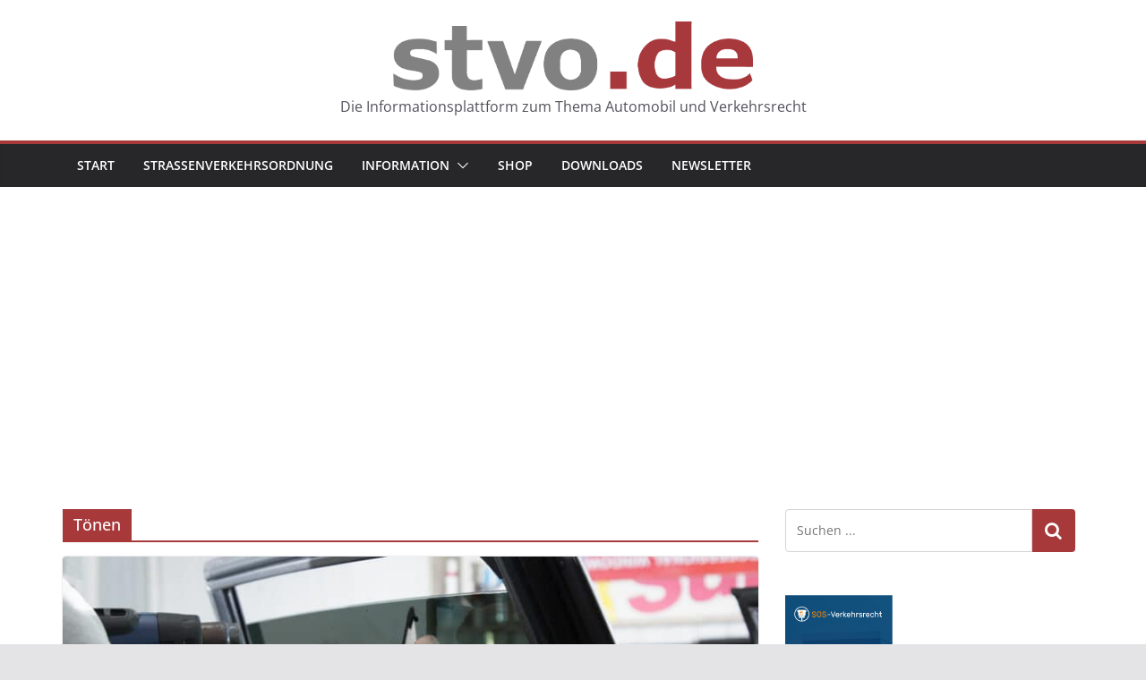

--- FILE ---
content_type: text/html; charset=utf-8
request_url: https://www.google.com/recaptcha/api2/aframe
body_size: 266
content:
<!DOCTYPE HTML><html><head><meta http-equiv="content-type" content="text/html; charset=UTF-8"></head><body><script nonce="EXOyhCo6Y7rs_rTu7DFNvg">/** Anti-fraud and anti-abuse applications only. See google.com/recaptcha */ try{var clients={'sodar':'https://pagead2.googlesyndication.com/pagead/sodar?'};window.addEventListener("message",function(a){try{if(a.source===window.parent){var b=JSON.parse(a.data);var c=clients[b['id']];if(c){var d=document.createElement('img');d.src=c+b['params']+'&rc='+(localStorage.getItem("rc::a")?sessionStorage.getItem("rc::b"):"");window.document.body.appendChild(d);sessionStorage.setItem("rc::e",parseInt(sessionStorage.getItem("rc::e")||0)+1);localStorage.setItem("rc::h",'1768622048157');}}}catch(b){}});window.parent.postMessage("_grecaptcha_ready", "*");}catch(b){}</script></body></html>

--- FILE ---
content_type: text/plain
request_url: https://www.google-analytics.com/j/collect?v=1&_v=j102&a=1074917475&t=pageview&_s=1&dl=https%3A%2F%2Fwww.stvo.de%2Ftag%2Ftoenen%2F&ul=en-us%40posix&dt=T%C3%B6nen%20%E2%80%93%20stvo.de&sr=1280x720&vp=1280x720&_u=YEBAAEABAAAAACAAI~&jid=984389898&gjid=436272065&cid=246644105.1768622047&tid=UA-741285-21&_gid=2133123378.1768622047&_r=1&_slc=1&gtm=45He61e1h1n81N4DFLLPv857742357za200zd857742357&gcs=G111&gcd=13r3r3r3r5l1&dma=0&tcfd=10000&tag_exp=103116026~103200004~104527906~104528501~104684208~104684211~105391253~115938466~115938468~116744867~117041587&z=2086157181
body_size: -449
content:
2,cG-LQ360SZQKB

--- FILE ---
content_type: text/javascript; charset=utf-8
request_url: https://www.stvo.de/wp-content/plugins/fvhginxmail/public/js/fvhginxmail-public_new.js?ver=64533923
body_size: 495
content:
jQuery(function ($) {
  $(".frm-show-form").submit(function (e) {
		
		const curForm = e.target;
		let dataField = {}
		dataField.salutation		= curForm.querySelector('input[id^="field_salutation"]') ? curForm.querySelector('input[id^="field_salutation"]').value : "";
		dataField.firstname 		= curForm.querySelector('input[id^="field_firstname"]') ? curForm.querySelector('input[id^="field_firstname"]').value : "";
		dataField.lastname 			= curForm.querySelector('input[id^="field_lastname"]') ? curForm.querySelector('input[id^="field_lastname"]').value : "";
		dataField.street 				= curForm.querySelector('input[id^="field_street"]') ? curForm.querySelector('input[id^="field_street"]').value : "";
		dataField.zip			 			= curForm.querySelector('input[id^="field_zip"]') ? curForm.querySelector('input[id^="field_zip"]').value : "";
		dataField.city 					= curForm.querySelector('input[id^="field_city"]') ? curForm.querySelector('input[id^="field_city"]').value : "";
		dataField.company 			= curForm.querySelector('input[id^="field_company"]') ? curForm.querySelector('input[id^="field_company"]').value : "";
		dataField.phone 				= curForm.querySelector('input[id^="field_phone"]') ? curForm.querySelector('input[id^="field_phone"]').value : "";
		dataField.mobile 				= curForm.querySelector('input[id^="field_mobile"]') ? curForm.querySelector('input[id^="field_mobile"]').value : "";
		dataField.serviceid 		= curForm.querySelector('input[id^="field_serviceid"]') ? curForm.querySelector('input[id^="field_serviceid"]').value : "";
		dataField.targetgroup		= curForm.querySelector('input[id^="field_targetgroup"]') ? curForm.querySelector('input[id^="field_targetgroup"]').value : "";
		dataField.email 				= curForm.querySelector('input[id^="field_email"]') ? curForm.querySelector('input[id^="field_email"]').value : "";
		dataField.subscription 	= curForm.querySelector('input[id^="field_subscription"]') ? curForm.querySelector('input[id^="field_subscription"]').value : "";

		if(dataField.email && dataField.subscription) {
			e.preventDefault();
			const dataFieldJSON = JSON.stringify(dataField);
			console.log(dataFieldJSON);
			
			const request = new XMLHttpRequest();
			request.open('POST', "/wp-content/plugins/fvhginxmail/includes/sendCurlRequest.php");
			request.setRequestHeader("Content-Type", "application/json");

			request.onload = function(ev) {
				const responseObj = JSON.parse(request.response);
				if(responseObj.error) {
					alert('FEHLER - ' + responseObj.error);
				}
				e.target.submit(); 
			};

			request.send(dataFieldJSON);
			return false;
		} else {
			;
		}
	});
});


--- FILE ---
content_type: text/javascript; charset=utf-8
request_url: https://www.stvo.de/wp-content/plugins/webuyyourcar/utils.js
body_size: 732
content:
var selectUtils = function() {};
// form change event
selectUtils.prototype.eventOnFormChange = function(e) {
  var jTarget = jQuery(e.target);
  var action = jTarget.data('action');
  var name = jTarget.attr('name');
  var nextEl = jTarget.data('next');
  var val = jTarget.val();
  var query = (
    (localStorage !== undefined) ? JSON.parse(localStorage.getItem('query')
  ) : {}) || {};

  query[name] = val;

  if (action !== undefined) {
    api[action](query).then(function(res) {
      selectUtils.prototype.renderOptions(nextEl, res.wkda);
    }, function(e) {
      console.log('Something went wrong');
    });
  }

  localStorage !== undefined && localStorage.setItem('query', JSON.stringify(query));
}

selectUtils.prototype.eventOnFormSubmit = function(e) {
  document['car-data']['car-data'].value = JSON.stringify(
    (
      (localStorage !== undefined) ? JSON.parse(localStorage.getItem('query')
    ) : {}) || {}
  );
}

//render options after prev select change event
selectUtils.prototype.renderOptions = function(id, res) {
  var jEl = jQuery('#' + id);
  var placeholder = jEl.find('option').eq(0);
  var query = (
    (localStorage !== undefined) ? JSON.parse(localStorage.getItem('query')) : {}
  ) || {};
  var sortedData = [];
  var key;
  var i;

  jEl.empty()
    .prop('disabled', false)
    .append(placeholder).val('placeholder');

  for (key in res) {
    if (res.hasOwnProperty(key)) {
      sortedData.push([key, res[key]]);
    }
  }

  if (id === 'year') {
    sortedData.sort(function(a, b) {
      return parseInt(b[1], 10) - parseInt(a[1], 10);
    });
  } else {
    sortedData.sort(function(a, b) {
      return a[1].localeCompare(b[1]);
    });
  }

  for(i = 0; i < sortedData.length;i++) {
    jEl.append(jQuery('<option />').text(sortedData[i][1]).val(sortedData[i][0]));
  }

  if (query[id] !== undefined) {
    if (query[id] in res) {
      jEl.val(query[id]).trigger('change');
    } else {
      selectUtils.prototype.resetSelect(jEl, id);
    }
  }
}

// reset selects
selectUtils.prototype.resetSelect = function(jEl, id) {
  var query = (
    (localStorage !== undefined) ? JSON.parse(localStorage.getItem('query')
  ) : {}) || {};
  var jElDomIndex = jEl.index('*');

  jEl.val('placeholder').trigger('change');
  query[id] = null;
  localStorage !== undefined && localStorage.setItem('query', JSON.stringify(query));

  jQuery('select[data-reset]').each(function(key, el) {
    if (jQuery(el).index('*') > jElDomIndex) {
      jQuery(el).val('placeholder').trigger('change').prop('disabled', true);
    }
  });
}


--- FILE ---
content_type: text/javascript; charset=utf-8
request_url: https://www.stvo.de/wp-content/themes/colormag-pro-child/assets/js/colormag-custom.js?ver=6.8.1
body_size: 5486
content:
/**
 * ColorMag theme custom JS file.
 *
 * @package ColorMag
 */

jQuery( document ).ready(
	function () {

		/**
		 * Search.
		 */
		var hideSearchForm = function () {
			jQuery( '#cm-masthead .search-form-top' ).removeClass( 'show' );
			jQuery( '#cm-content' ).removeClass( 'backdrop' );
		};

		// For Search Icon Toggle effect added at the top.
		jQuery( '.search-top' ).click(
			function () {
				jQuery( this ).next( '#cm-masthead .search-form-top' ).toggleClass( 'show' );

				jQuery( '#cm-content' ).toggleClass( 'backdrop' );
				// Focus after some time to fix conflict with toggleClass.
				setTimeout(
					function () {
						jQuery( '#cm-masthead .search-form-top input' ).focus();
					},
					200
				);

				// For esc key press.
				jQuery( document ).on(
					'keyup',
					function ( e ) {
						// On esc key press.
						if ( 27 === e.keyCode ) {
							// If search box is opened.
							if ( jQuery( '#cm-masthead .search-form-top' ).hasClass( 'show' ) ) {
								hideSearchForm();
							}
						}
					}
				);

				jQuery( document ).on(
					'click.outEvent',
					function ( e ) {
						if ( e.target.closest( '.cm-top-search' ) ) {
							return;
						}

						hideSearchForm();

						// Unbind current click event.
						jQuery( document ).off( 'click.outEvent' );
					}
				);
			}
		);

		/**
		 * Scroll to top JS setting.
		 */
		// Hides the scroll up button initially.
		jQuery( '#scroll-up' ).hide();

		// Scroll up settings.
		jQuery( window ).scroll(
			function () {
				if ( jQuery( this ).scrollTop() > 1000 ) {
					jQuery( '#scroll-up' ).fadeIn();
				} else {
					jQuery( '#scroll-up' ).fadeOut();
				}
			}
		);

		jQuery( 'a#scroll-up' ).click(
			function () {
				jQuery( 'body,html' ).animate(
					{
						scrollTop : 0
					},
					800
				);
				return false;
			}
		);

		/**
		 * Better responsive menu settings.
		 */
		// Adds right icon to submenu.
		jQuery( '.cm-menu-primary-container .menu-item-has-children' ) ;

		// Adds down icon for menu with sub menu.
		jQuery( '.cm-menu-primary-container .cm-submenu-toggle' ).click(
			function () {
				jQuery( this ).parent( '.menu-item-has-children' ).children( 'ul.sub-menu' ).first().slideToggle( '1000' );
			}
		);

		jQuery( document ).on(
			'click',
			'#cm-primary-nav ul li.menu-item-has-children > a',
			function ( event ) {
				var menuClass = jQuery( this ).parent( '.menu-item-has-children' );

				if ( ! menuClass.hasClass( 'focus' ) && jQuery( window ).width() <= 768 ) {
					menuClass.addClass( 'focus' );
					event.preventDefault();
					menuClass.children( '.sub-menu' ).css(
						{
							'display' : 'block'
						}
					);
				}
			}
		);

		/**
		 * Scrollbar on fixed responsive menu.
		 */
		jQuery( window ).on( 'load',
			function() {
				if ( window.matchMedia( '(max-width: 768px)' ).matches && jQuery( '#cm-masthead .sticky-wrapper, #cm-masthead .headroom' ).length >= 1 ) {
					var screenHeight        = jQuery( window ).height();
					var availableMenuHeight = screenHeight - 88;
					var menu                = jQuery( '#cm-primary-nav' ).find( 'ul' ).first();

					menu.css( 'max-height', availableMenuHeight );
					menu.addClass( 'menu-scrollbar' );
				}
			}
		);

		// add widget block title class.
		jQuery( '.wp-block-group__inner-container h2' ).wrap( '<div class="block-title"></div>' );
		jQuery( '.wp-block-heading' ).wrap( '<div class="block-title"></div>' );

		// Magnific Popup Setting.
		if ( typeof jQuery.fn.magnificPopup !== 'undefined' ) {

			// Featured Image Popup Setting.
			jQuery( '.image-popup' ).magnificPopup( { type : 'image' } );

			// Magnific Popup for gallery.
			jQuery( '.gallery' ).find( 'a[href*=".jpg"], a[href*=".jpeg"], a[href*=".png"], a[href*=".gif"], a[href*=".ico"]' ).magnificPopup(
				{
					type    : 'image',
					gallery : { enabled : true }
				}
			);

			// Ticker news popup.
			jQuery( '.colormag-ticker-news-popup-link' ).magnificPopup(
				{
					type      : 'ajax',
					callbacks : {
						parseAjax : function ( mfpResponse ) {
							var setting      = jQuery.magnificPopup.instance,
							    content      = jQuery( setting.currItem.el[0] ),
							    fragment     = (
								    content.data( 'fragment' )
							    );
							mfpResponse.data = jQuery( mfpResponse.data ).find( fragment );
						}
					}
				}
			);

		}

		// Fitvids setting.
		if ( typeof jQuery.fn.fitVids !== 'undefined' ) {
			jQuery( '.fitvids-video' ).fitVids();
		}

		// NewsTicker JS Settings.
		if ( typeof jQuery.fn.newsTicker !== 'undefined' ) {

			/* global colormag_ticker_settings */
			if ( typeof colormag_ticker_settings !== 'undefined' ) {

				// Settings of the ticker.
				var breaking_news_slide_effect = colormag_ticker_settings.breaking_news_slide_effect;
				var breaking_news_duration     = parseInt( colormag_ticker_settings.breaking_news_duration, 10 );
				var breaking_news_speed        = parseInt( colormag_ticker_settings.breaking_news_speed, 10 );

				jQuery( '.newsticker' ).newsTicker(
					{
						row_height   : 20,
						max_rows     : 1,
						direction    : breaking_news_slide_effect,
						speed        : breaking_news_speed,
						duration     : breaking_news_duration,
						autostart    : 1,
						pauseOnHover : 1,
						start        : function () {
							jQuery( '.newsticker' ).css( 'visibility', 'visible' );
						}
					}
				);

			}

			// Breaking news widget.
			var breaking_news_widget_init = function ( breaking_news_slider, breaking_news_slider_up, breaking_news_slider_down, breaking_news_slider_direction, breaking_news_slider_duration, breaking_news_slider_row_height, breaking_news_slider_max_row ) {
				jQuery( breaking_news_slider ).newsTicker(
					{
						row_height : breaking_news_slider_row_height,
						max_rows   : breaking_news_slider_max_row,
						duration   : breaking_news_slider_duration,
						direction  : breaking_news_slider_direction,
						prevButton : jQuery( breaking_news_slider_up ),
						nextButton : jQuery( breaking_news_slider_down ),
						start      : function () {
							jQuery( '.cm-breaking-news-slider-widget' ).css(
								{
									'visibility' : 'visible',
								}
							);
						}
					}
				);
			};

			var breaking_news_widget_wrapper = jQuery( '.cm-breaking-news' );
			jQuery( breaking_news_widget_wrapper ).each(
				function () {
					var breaking_news_slider            = jQuery( this ).children( '.cm-breaking-news-slider-widget' );
					var breaking_news_slider_up         = jQuery( this ).children( '.cm-slide-up' );
					var breaking_news_slider_down       = jQuery( this ).children( '.cm-slide-down' );
					var breaking_news_slider_direction  = jQuery( this ).children( '.cm-breaking-news-slider-widget' ).data( 'direction' );
					var breaking_news_slider_duration   = jQuery( this ).children( '.cm-breaking-news-slider-widget' ).data( 'duration' );
					var breaking_news_slider_row_height = jQuery( this ).children( '.cm-breaking-news-slider-widget' ).data( 'rowheight' );
					var breaking_news_slider_max_row    = jQuery( this ).children( '.cm-breaking-news-slider-widget' ).data( 'maxrows' );

					breaking_news_widget_init( breaking_news_slider, breaking_news_slider_up, breaking_news_slider_down, breaking_news_slider_direction, breaking_news_slider_duration, breaking_news_slider_row_height, breaking_news_slider_max_row );
				}
			);

		}

		// Settings of the sticky menu.
		if ( typeof jQuery.fn.sticky !== 'undefined' ) {
			var wpAdminBar = jQuery( '#wpadminbar' );

			if ( wpAdminBar.length ) {
				jQuery( '#cm-primary-nav' ).sticky(
					{
						topSpacing : wpAdminBar.height(),
						zIndex     : 999
					}
				);
			} else {
				jQuery( '#cm-primary-nav' ).sticky(
					{
						topSpacing : 0,
						zIndex     : 999
					}
				);
			}
		}

		// Adds placeholder in search input.
		jQuery( '.wp-block-search__input' ).attr("placeholder", "Suchen ...");

		// Menu reveal on scroll.
		if ( typeof jQuery.fn.headroom !== 'undefined' ) {
			var offset_value = jQuery( '#cm-primary-nav' ).offset().top;
			var wpAdminBar   = jQuery( '#wpadminbar' );
			var menuwidth    = jQuery( '.cm-primary-nav' ).width();

			if ( wpAdminBar.length ) {
				offset_value = wpAdminBar.height() + jQuery( '#cm-primary-nav' ).offset().top;
			}

			jQuery( '.cm-primary-nav' ).headroom(
				{
					'offset'    : offset_value,
					'tolerance' : 0,
					onPin       : function () {
						if ( wpAdminBar.length ) {
							jQuery( '.cm-primary-nav' ).css(
								{
									'top'      : wpAdminBar.height(),
									'position' : 'fixed',
									'width'    : menuwidth
								}
							);
						} else {
							jQuery( '.cm-primary-nav' ).css(
								{
									'top'      : 0,
									'position' : 'fixed',
									'width'    : menuwidth
								}
							);
						}
					},
					onTop       : function () {
						jQuery( '.cm-primary-nav' ).css(
							{
								'top'      : 0,
								'position' : 'relative'
							}
						);
					}
				}
			);
		}

		// BxSlider JS Settings.
		if ( typeof jQuery.fn.bxSlider !== 'undefined' ) {

			// Category slider widget slider setting.
			var category_init = function ( category_slider, category_mode, category_speed, category_pause, category_auto, category_hover ) {
				jQuery( category_slider ).bxSlider(
					{
						mode           : category_mode,
						speed          : category_speed,
						auto           : category_auto,
						pause          : category_pause,
						autoHover      : category_hover,
						adaptiveHeight : true,
						nextText       : '<div class="cm-category-slide-next"><svg class="cm-icon coloramg-icon--arrow-left" xmlns="http://www.w3.org/2000/svg" viewBox="0 0 24 24"><path d="M3 11h15.59l-7.3-7.29a1 1 0 0 1 1.42-1.42l9 9a.93.93 0 0 1 .21.33A1 1 0 0 1 22 12a1.09 1.09 0 0 1-.08.39 1.06 1.06 0 0 1-.21.31l-9 9a1 1 0 0 1-1.42 0 1 1 0 0 1 0-1.42l7.3-7.28H3a1 1 0 0 1 0-2Z"></path></svg></div>',
						prevText       : '<div class="cm-category-slide-prev"><svg class="cm-icon coloramg-icon--arrow-right" xmlns="http://www.w3.org/2000/svg" viewBox="0 0 24 24"><path d="M21 11H5.41l7.3-7.29a1 1 0 1 0-1.42-1.42l-9 9a.93.93 0 0 0-.21.33A1 1 0 0 0 2 12a1.09 1.09 0 0 0 .08.39 1.06 1.06 0 0 0 .21.31l9 9a1 1 0 0 0 1.42 0 1 1 0 0 0 0-1.42L5.41 13H21a1 1 0 0 0 0-2Z"></path></svg></div>',
						pager          : false,
						tickerHover    : true,
						onSliderLoad   : function () {
							jQuery( '.cm-slider-area-rotate' ).css( 'visibility', 'visible' );
							jQuery( '.cm-slider-area-rotate' ).css( 'height', 'auto' );
						}
					}
				);
			};

			var category_slider_wrapper = jQuery( '.cm-featured-category-slider ' );
			jQuery( category_slider_wrapper ).each(
				function () {
					var category_slider = jQuery( this ).children( '.cm-slider-area-rotate' );
					var category_mode   = jQuery( this ).children( '.cm-slider-area-rotate' ).data( 'mode' );
					var category_speed  = jQuery( this ).children( '.cm-slider-area-rotate' ).data( 'speed' );
					var category_pause  = jQuery( this ).children( '.cm-slider-area-rotate' ).data( 'pause' );
					var category_auto   = jQuery( this ).children( '.cm-slider-area-rotate' ).data( 'auto' );
					var category_hover  = jQuery( this ).children( '.cm-slider-area-rotate' ).data( 'hover' );

					category_init( category_slider, category_mode, category_speed, category_pause, category_auto, category_hover );
				}
			);

			// Style 5 widget JS Setting.
			var style5_slider_init = function ( style5_slider, style5_speed, style5_pause, style5_auto, style5_hover ) {
				jQuery( style5_slider ).bxSlider(
					{
						minSlides      : 1,
						maxSlides      : 2,
						slideWidth     : 390,
						slideMargin    : 20,
						speed          : style5_speed,
						pause          : style5_pause,
						auto           : style5_auto,
						autoHover      : style5_hover,
						adaptiveHeight : true,
						nextText       : '<div class="slide-next"><i class="fa fa-angle-right"></i></div>',
						prevText       : '<div class="slide-prev"><i class="fa fa-angle-left"></i></div>',
						pager          : false,
						captions       : false,
						onSliderLoad   : function () {
							jQuery( '.cm-featured-posts--style-5 .cm-highlighted-post' ).css( 'visibility', 'visible' );
							jQuery( '.cm-featured-posts--style-5 .cm-highlighted-post' ).css( 'height', 'auto' );
						}
					}
				);
			};

			var style5_slider_wrapper = jQuery( '.cm-posts' );
			jQuery( style5_slider_wrapper ).each(
				function () {
					var style5_slider = jQuery( this ).children( '.cm-featured-posts--style-5 .cm-highlighted-post' );
					var style5_speed  = jQuery( this ).children( '.cm-featured-posts--style-5 .cm-highlighted-post' ).data( 'speed' );
					var style5_pause  = jQuery( this ).children( '.cm-featured-posts--style-5 .cm-highlighted-post' ).data( 'pause' );
					var style5_auto   = jQuery( this ).children( '.cm-featured-posts--style-5 .cm-highlighted-post' ).data( 'auto' );
					var style5_hover  = jQuery( this ).children( '.cm-featured-posts--style-5 .cm-highlighted-post' ).data( 'hover' );

					style5_slider_init( style5_slider, style5_speed, style5_pause, style5_auto, style5_hover );
				}
			);

			// Style 6 widget JS Setting.
			var style6_slider_init = function ( style6_slider_class, style6_pager_class, style6_mode, style6_speed, style6_pause, style6_auto, style6_hover ) {
				jQuery( style6_slider_class ).bxSlider(
					{
						mode         : style6_mode,
						speed        : style6_speed,
						pause        : style6_pause,
						auto         : style6_auto,
						pagerCustom  : style6_pager_class,
						autoHover    : style6_hover,
						controls     : false,
						nextText     : '',
						prevText     : '',
						nextSelector : '',
						prevSelector : '',
						captions     : false,
						onSliderLoad : function () {
							jQuery( '.thumbnail-big-sliders' ).css( 'visibility', 'visible' );
							jQuery( '.thumbnail-big-sliders' ).css( 'height', 'auto' );
						}
					}
				);
			};

			var style6_slider_wrapper = jQuery( '.cm-thumbnail-slider-news' );
			jQuery( style6_slider_wrapper ).each(
				function () {
					var style6_slider_class = jQuery( this ).children( '.thumbnail-big-sliders' );
					var style6_pager_class  = jQuery( this ).children( '.cm-thumbnail-slider' );
					var style6_mode         = jQuery( this ).children( '.thumbnail-big-sliders' ).data( 'mode' );
					var style6_speed        = jQuery( this ).children( '.thumbnail-big-sliders' ).data( 'speed' );
					var style6_pause        = jQuery( this ).children( '.thumbnail-big-sliders' ).data( 'pause' );
					var style6_auto         = jQuery( this ).children( '.thumbnail-big-sliders' ).data( 'auto' );
					var style6_hover        = jQuery( this ).children( '.thumbnail-big-sliders' ).data( 'hover' );

					style6_slider_init( style6_slider_class, style6_pager_class, style6_mode, style6_speed, style6_pause, style6_auto, style6_hover );
				}
			);

			// Style 7 widget JS Setting.
			var style7_slider_init = function ( style7_slider, style7_speed ) {
				jQuery( style7_slider ).bxSlider(
					{
						minSlides    : 5,
						maxSlides    : 8,
						slideWidth   : 150,
						slideMargin  : 12,
						ticker       : true,
						speed        : style7_speed,
						tickerHover  : true,
						useCSS       : false,
						onSliderLoad : function () {
							jQuery( '.cm-image-ticker-news' ).css( 'visibility', 'visible' );
							jQuery( '.cm-image-ticker-news' ).css( 'height', 'auto' );
						}
					}
				);
			};

			var style7_slider_wrapper = jQuery( '.cm-featured-posts--style-7' );
			jQuery( style7_slider_wrapper ).each(
				function () {
					var style7_slider = jQuery( this ).children( '.cm-image-ticker-news' );
					var style7_speed  = jQuery( this ).children( '.cm-image-ticker-news' ).data( 'speed' );

					style7_slider_init( style7_slider, style7_speed );
				}
			);

			// Post format gallery slider setting.
			jQuery( '.blog .gallery-images, .archive .gallery-images, .search .gallery-images, .single-post .gallery-images' ).bxSlider(
				{
					mode           : 'fade',
					speed          : 1500,
					auto           : true,
					pause          : 3000,
					adaptiveHeight : true,
					nextText       : '',
					prevText       : '',
					nextSelector   : '.slide-next',
					prevSelector   : '.slide-prev',
					pager          : false
				}
			);

			// Related post carousel.
			jQuery( window ).on( 'load colormagAjaxSinglePostLoaded', function() {

				jQuery( '.related-post-carousel' ).bxSlider(
					{
						minSlides    : 1,
						maxSlides    : 2,
						auto         : true,
						slideWidth   : 390,
						slideMargin  : 20,
						moveSlides   : 1,
						shrinkItems  : true,
						speed        : 3000,
						autoHover    : true,
						nextText       : '<div class="slide-next"><svg class="cm-icon coloramg-icon--arrow-left" xmlns="http://www.w3.org/2000/svg" viewBox="0 0 24 24"><path d="M3 11h15.59l-7.3-7.29a1 1 0 0 1 1.42-1.42l9 9a.93.93 0 0 1 .21.33A1 1 0 0 1 22 12a1.09 1.09 0 0 1-.08.39 1.06 1.06 0 0 1-.21.31l-9 9a1 1 0 0 1-1.42 0 1 1 0 0 1 0-1.42l7.3-7.28H3a1 1 0 0 1 0-2Z"></path></svg></i></div>',
						prevText       : '<div class="slide-prev"><svg class="cm-icon coloramg-icon--arrow-right" xmlns="http://www.w3.org/2000/svg" viewBox="0 0 24 24"><path d="M21 11H5.41l7.3-7.29a1 1 0 1 0-1.42-1.42l-9 9a.93.93 0 0 0-.21.33A1 1 0 0 0 2 12a1.09 1.09 0 0 0 .08.39 1.06 1.06 0 0 0 .21.31l9 9a1 1 0 0 0 1.42 0 1 1 0 0 0 0-1.42L5.41 13H21a1 1 0 0 0 0-2Z"></path></svg></div>',
						pager        : false,
						captions     : false,
						onSliderLoad : function () {
							jQuery( '.related-post-carousel' ).css( 'visibility', 'visible' );
							jQuery( '.related-post-carousel' ).css( 'height', 'auto' );
						}
					}
				);
			});
		}

		// Tabbed widget.
		if ( typeof jQuery.fn.easytabs !== 'undefined' ) {
			jQuery( '.cm-tabbed-widget' ).easytabs();
		}

		// Sticky sidebar JS setting.
		if ( typeof jQuery.fn.theiaStickySidebar !== 'undefined' && typeof ResizeSensor !== 'undefined' ) {
			// Calculate the whole height of sticky menu.
			var height = jQuery( '#site-navigation-sticky-wrapper' ).outerHeight();

			// Assign height value to 0 if it returns null.
			if ( height === null ) {
				height = 0;
			}

			// Apply sticky sidebar/content area JS setting.
			jQuery( '#cm-primary, #cm-secondary, #cm-tertiary' ).theiaStickySidebar(
				{
					additionalMarginTop : 40 + height
				}
			);
		}

		/**
		 * Featured video playlist widget setting.
 		 */
		jQuery( '.video-player' ).each(
			function ( index ) {

				var playercontainer = jQuery( this );
				var itemid          = 'video-playlist-item-' + index;
				var playerframe     = jQuery( this ).find( '.player-frame' );

				playercontainer.attr( 'id', itemid );

				playerframe.video();

				update_video_status( playercontainer );

				playerframe.addVideoEvent(
					'ready',
					function () {
						playerframe.css( 'visibility', 'visible' ).fadeIn();
					}
				);

				playercontainer.on(
					'click',
					'.video-playlist-item',
					function () {
						var item             = jQuery( this );
						var iframe_id        = item.data( 'id' );
						var current_video_id = jQuery( '#' + iframe_id );
						var src              = item.data( 'src' );

						// Pause all videos if a item is clicked.
						playercontainer.find( '.player-frame' ).each(
							function () {
								jQuery( this ).pauseVideo().hide();
							}
						);

						if ( ! current_video_id.length ) {
							playercontainer.find( '.video-frame' ).append( '<iframe id="' + iframe_id + '" class="player-frame" src="' + src + '" frameborder="0" width="100%" height="434" webkitallowfullscreen mozallowfullscreen allowfullscreen></iframe>' );
							current_video_id = jQuery( '#' + iframe_id );
							current_video_id.video();

							current_video_id.addVideoEvent(
								'ready',
								function ( e, $current_video_id, video_type ) {
									current_video_id.playVideo();
								}
							);
						} else {
							current_video_id.playVideo();
						}

						current_video_id.css( 'visibility', 'visible' ).fadeIn();

						update_video_status( playercontainer );
					}
				);

			}
		);

		// Update Video status.
		function update_video_status( playercontainer ) {
			playercontainer.find( '.player-frame' ).each(
				function () {
					var frame     = jQuery( this ),
					    videoitem = jQuery( '[data-id="' + frame.attr( 'id' ) + '"]' );

					frame.addVideoEvent(
						'play',
						function ( e, $video, video_type ) {
							videoitem.removeClass( 'is-paused' ).addClass( 'is-playing' );
						}
					);

					frame.addVideoEvent(
						'pause',
						function ( e, $video, video_type ) {
							videoitem.removeClass( 'is-playing' ).addClass( 'is-paused' );
						}
					);

					frame.addVideoEvent(
						'finish',
						function ( e, $video, video_type ) {
							videoitem.removeClass( 'is-paused is-playing' );
						}
					);
				}
			);
		}

		// Scroll Reading Progress JS Setting.
		if ( typeof jQuery.fn.prognroll !== 'undefined' ) {
			jQuery( 'body' ).prognroll(
				{
					height : 5,
					color  : colormag_progress_bar_indicator_color.bg_color,
					custom : false,
				}
			);
		}

		// Google Maps Settings.
		if ( typeof google !== 'undefined' && typeof colormag_google_maps_widget_settings !== 'undefined' ) {

			// Create function to initialize Google Maps.
			function initMap() {

				// Float the value coming from wp_localize_script to be used for JS.
				var longitude = parseFloat( colormag_google_maps_widget_settings.longitude );
				var latitude  = parseFloat( colormag_google_maps_widget_settings.latitude );
				var zoom_size = parseInt( colormag_google_maps_widget_settings.zoom_size );

				// Add latitude and longitude to variable.
				var latitudelongitude = {
					lat : latitude,
					lng : longitude
				};

				var map = new google.maps.Map(
					document.getElementById( 'GoogleMaps' ),
					{
						zoom   : zoom_size,
						center : latitudelongitude
					}
				);

				var marker = new google.maps.Marker(
					{
						position : latitudelongitude,
						map      : map
					}
				);

			}

			// Call the function to display the Google Maps.
			initMap();

			// Add the dynamic width and height set in widget options.
			jQuery( '#GoogleMaps' ).css(
				{
					height : colormag_google_maps_widget_settings.height
				}
			);

		}

		/**
		 * Social share button.
		 */
		(
			function () {

				var facebookShare   = jQuery( '.share-buttons #facebook' )[0],
				    twitterShare    = jQuery( '.share-buttons #twitter' )[0],
				    pinterestshare  = jQuery( '.share-buttons #pinterest' )[0],
				    facebookWindow,
				    twitterWindow,
				    pinterestWindow;

				if ( facebookShare ) {
					jQuery( facebookShare ).click(
						function ( e ) {
							e.preventDefault();
							facebookWindow = window.open(
								'https://www.facebook.com/sharer/sharer.php?u=' + document.URL + '&p[title]=' + document.title,
								'facebook-popup',
								'height=350,width=600'
							);

							if ( facebookWindow.focus ) {
								facebookWindow.focus();
							}

							return false;
						}
					);
				}

				if ( twitterShare ) {
					jQuery( twitterShare ).click(
						function ( e ) {
							e.preventDefault();
							twitterWindow = window.open(
								'https://twitter.com/share?text=' + document.title + '&url=' + document.URL,
								'twitter-popup',
								'height=350,width=600'
							);

							if ( twitterWindow.focus ) {
								twitterWindow.focus();
							}

							return false;
						}
					);
				}

				if ( pinterestshare ) {
					jQuery( pinterestshare ).click(
						function ( e ) {
							e.preventDefault();
							var featuredImage = jQuery( '.cm-posts .cm-featured-image img' ).attr( 'src' ) ? jQuery( '.cm-posts .cm-featured-image img' ).attr( 'src' ) : '';

							pinterestWindow = window.open(
								'https://pinterest.com/pin/create/button/?url=' + document.URL + '&media=' + featuredImage + '&description=' + document.title,
								'pinterest-popup',
								'height=350,width=600'
							);

							if ( pinterestWindow.focus ) {
								pinterestWindow.focus();
							}

							return false;
						}
					);
				}

			}()
		);

	}
);

/**
 * Flyout related posts featured JS setting.
 */
jQuery(
	function () {

		// Flyout related post.
		var related_posts_flyout_wrapper = jQuery( '#related-posts-wrapper-flyout' );

		function colormag_flyout_posts_window_scroll() {
			var primary_height = jQuery( '#cm-primary' ).outerHeight();
			var window_height  = jQuery( this ).scrollTop() + jQuery( this ).height();
			var window_bottom  = jQuery( document ).height() - window_height;

			if ( window_height > window_bottom ) {
				related_posts_flyout_wrapper.addClass( 'flyout' );
			} else {
				related_posts_flyout_wrapper.removeClass( 'flyout' );
			}
		}

		jQuery( window ).on( 'scroll', colormag_flyout_posts_window_scroll );

		jQuery( '#flyout-related-post-close' ).click(
			function () {
				related_posts_flyout_wrapper.removeClass( 'flyout' );

				jQuery( window ).off( 'scroll', colormag_flyout_posts_window_scroll );
			}
		);

	}
);
